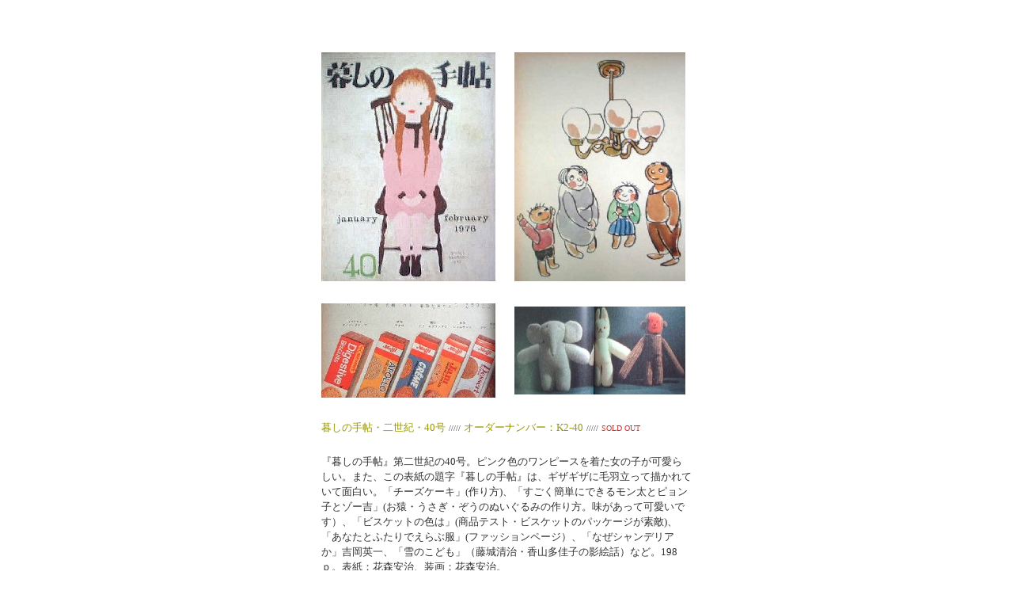

--- FILE ---
content_type: text/html
request_url: https://kurageshorin.com/kurashimg/40.html
body_size: 2576
content:
<!DOCTYPE HTML PUBLIC "-//W3C//DTD HTML 4.0//EN">
<HTML lang="ja">
<HEAD>
<meta name="robots" content="noindex,nofollow">
<meta name="robots" content="noarchive">
<META NAME="GOOGLEBOT" CONTENT="NOINDEX,NOFOLLOW">
<META NAME="ROBOTS" CONTENT="NOARCHIVE,NOINDEX,NOFOLLOW">
<TITLE>���炰������ �邵�̎蒟�E�\��</TITLE>
<STYLE type="text/css">
<!--
�@BODY {
   color:#F000000 ;
   background-color:#FFFFFF;
  }
  DIV.special{text-align:center}
  A:link{color:#663300 ;TEXT-DECORATION: none}         
  A:visited{color:#996600;TEXT-DECORATION: none}      
  A:active{color:#663300;TEXT-DECORATION: none}       
�@A:hover{color:#999999;TEXT-DECORATION: none}
  .ls{letter-spacing:0.3em}
�@ 
  A.special:link{color:#FFFFFF}
  A.special:visited{color:#FFFFFF}
  A.special:active{color:#808080}
  A.special:hover{color:#808080}
        -->
  
</STYLE>
<SCRIPT language="JavaScript">
<!--
window.self.resizeTo(width=700,height=500)
function order() { window.open("","order","location=no,status=yes,toolbar=no,menubar=no,scrollbars=yes,resizable=no,left=50,top=50"); }
//-->

</SCRIPT>

</HEAD>
<BODY>
<CENTER>
<P><br>
<TABLE ALIGN="center" BORDER="0" CELLSPACING="8" CELLPADDING="8" WIDTH="30" HEIGHT="30">
<TR>
<TD><IMG src="40.jpg" width="220" height="289" alt""></TD>
<TD><IMG src="40c.jpg" width="216" height="289" alt""></TD>
</TR>
<TR>
<TD><IMG src="40a.jpg" width="220" height="119" alt""></TD>
<TD><IMG src="40e.jpg" width="216" height="111" alt""></TD>
</TR>
<tr>
<td align="left" colspan="3">
<span style="font-size: 10pt;color: #999900;">
�邵�̎蒟�E�񐢋I�E40��</span>
<span style="font-size: 10px;color: #333333;">/////</span>
<span style="font-size: 10pt;color: #999900;">�I�[�_�[�i���o�[�FK2-40</span>
<span style="font-size: 10px;color: #333333;">/////</span>
<span style="font-size: 10pt;color: #999900;"><span style="font-size: 10px;color: #CC3333;">SOLD&#160;OUT</span></span>
</td></tr>
<tr><td colspan="3" align="left">
<span style="font-size: 10pt;color: #333333;">�w�邵�̎蒟�x��񐢋I��40���B�s���N�F�̃����s�[�X�𒅂����̎q�����炵���B�܂��A���̕\���̑莚�w�邵�̎蒟�x�́A�M�U�M�U�ɖщH�����ĕ`����Ă��Ėʔ����B�u�`�[�Y�P�[�L�v(����)�A�u�������ȒP�ɂł��郂�����ƃs�����q�ƃ]�[�g�v(�����E�������E�����̂ʂ�����݂̍����B���������ĉ����ł��j�A�u�r�X�P�b�g�̐F�́v(���i�e�X�g�E�r�X�P�b�g�̃p�b�P�[�W���f�G)�A�u���Ȃ��Ƃӂ���ł���ԕ��v(�t�@�b�V�����y�[�W�j�A�u�Ȃ��V�����f���A���v�g���p��A�u��̂��ǂ��v�i���鐴���E���R�����q�̉e�G�b�j�ȂǁB198���B�\���G�ԐX�����A����G�ԐX�����B
</span></td></tr>
<tr><td colspan="3">
<span style="font-size: 10pt;color: #333333;">
</span>
</td></tr>
</TABLE>
</P>
</CENTER>
</BODY>
</HTML>
